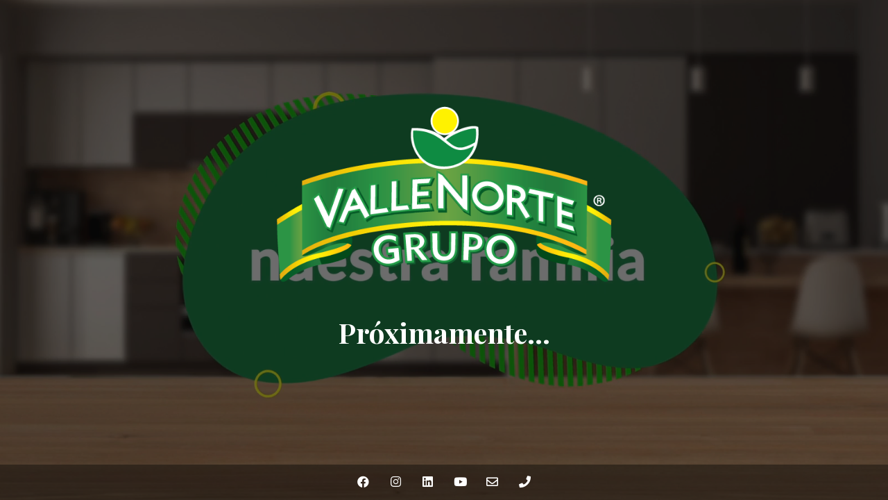

--- FILE ---
content_type: text/html; charset=UTF-8
request_url: https://www.grupovallenorte.com.pe/
body_size: 2590
content:
<!DOCTYPE html>

<html lang="es">
    <head>
    	<meta charset="UTF-8">
    	<meta name="viewport" content="width=device-width, initial-scale=1">

        <!-- SEO -->
<title>Grupo Vallenorte</title>
<!-- og meta for facebook, googleplus -->
<meta property="og:title" content="Grupo Vallenorte"/>
<meta property="og:description" content=""/>
<meta property="og:url" content="https://www.grupovallenorte.com.pe"/>
<meta property="og:type" content="website" />
<meta property="og:image" content=""/>

<!-- twitter meta -->
<meta name="twitter:card" content="summary_large_image"/>
<meta name="twitter:title" content="Grupo Vallenorte"/>
<meta name="twitter:description" content=""/>
<meta name="twitter:url" content="https://www.grupovallenorte.com.pe"/>
<meta name="twitter:image" content=""/>

<link rel="icon" href="https://www.grupovallenorte.com.pe/wp-content/uploads/2020/10/VN-icono-2-64x64.png" sizes="32x32" />
<link rel="icon" href="https://www.grupovallenorte.com.pe/wp-content/uploads/2020/10/VN-icono-2.png" sizes="192x192" />
<link rel="apple-touch-icon" href="https://www.grupovallenorte.com.pe/wp-content/uploads/2020/10/VN-icono-2.png" />
<meta name="msapplication-TileImage" content="https://www.grupovallenorte.com.pe/wp-content/uploads/2020/10/VN-icono-2.png" />
<meta name="robots" content="noindex,nofollow" />
<link rel="stylesheet" href="https://www.grupovallenorte.com.pe/wp-content/plugins/cmp-coming-soon-maintenance/themes/hardwork/style.css?v=4.1.10" type="text/css" media="all">
<link rel="stylesheet" href="https://www.grupovallenorte.com.pe/wp-content/plugins/cmp-coming-soon-maintenance/css/animate.min.css">
<link href="https://cdnjs.cloudflare.com/ajax/libs/font-awesome/5.14.0/css/all.min.css" rel="stylesheet" >
<link href="https://fonts.googleapis.com/css?family=Playfair+Display:700%7CMontserrat:400,700,400&amp;subset=latin-ext,cyrillic,latin,vietnamese,cyrillic-ext" rel="stylesheet">


        <style>
            body,input {font-family:'Montserrat', 'sans-serif';color:#ffffff;}
                            .social-list {background-color: rgba(0,0,0,0.4);}
                            a {color:#ffffff;}
            h1,h2,h3,h4,h5,h6 {font-family:'Playfair Display', 'sans-serif';}
            body {font-size:17px; letter-spacing: 0px; font-weight:400;; }
            h1:not(.text-logo),h2, h3,h4,h5,h6,.text-logo-wrapper {font-size:2.3529411764706em;letter-spacing: 0px; font-weight:700;font-style: normal;; }
            h1 {font-weight:700;font-style: normal;;}
        </style>

        

<style>
    .wp-video {margin: 0 auto;}
    .wp-video-shortcode {max-width: 100%;}
    .grecaptcha-badge {display: none!important;}
    .text-logo {display: inline-block;}
    #gdpr-checkbox {-webkit-appearance: checkbox;-moz-appearance: checkbox;width: initial;height: initial;}
    #counter.expired {display: none; }
    input, button {
        box-shadow: inset 0 0 0 0 !important;
        -webkit-box-shadow: inset 0 0 0 0 !important;
        -webkit-appearance: none;
        outline: none;
    }
</style>




    </head>


    <body id="body">
        <div id="background-wrapper">

         <div id="player" class="video-banner"></div><div class="background-overlay solid-color" style="background-color:#0a0a0a;opacity:0.6"></div>
        </div>

        
        <section class="section section-body">
            <div class="logo-wrapper image"><a href="https://www.grupovallenorte.com.pe" style="text-decoration:none"><img src="https://www.grupovallenorte.com.pe/wp-content/uploads/2020/10/Grupo-VN-Logo_2-1.png" class="graphic-logo" alt="logo"></a></div><h2 class="cmp-title animated ">Próximamente...</h2>         
         </section>
        <ul class="social-list"><li class="social-child"><a href="https://www.facebook.com/vallenorteperu" target="top" class="social-facebook"><i class="fab fa-facebook" aria-hidden="true"></i></a></li><li class="social-child"><a href="https://www.facebook.com/vallenorteperu" target="top" class="social-instagram"><i class="fab fa-instagram" aria-hidden="true"></i></a></li><li class="social-child"><a href="https://www.linkedin.com/company/vallenorte/" target="top" class="social-linkedin"><i class="fab fa-linkedin" aria-hidden="true"></i></a></li><li class="social-child"><a href="https://www.youtube.com/channel/UCYTvkOROV3SeHgQ311mcKfg" target="top" class="social-youtube"><i class="fab fa-youtube" aria-hidden="true"></i></a></li><li class="social-child"><a href="mailto:sistemas@grupovallenorte.com.pe" target="top" class="social-envelope-o"><i class="far fa-envelope" aria-hidden="true"></i></a></li><li class="social-child"><a href="tel:+51986160410" target="top" class="social-phone"><i class="fas fa-phone" aria-hidden="true"></i></a></li></ul>
    <!-- Fade in background image after load -->
    <script>
        window.addEventListener("load",function(event) {
            init();
        });

        function init(){

            var image = document.getElementById('background-image');
            var body = document.getElementById('body');
            
            if ( image === null ) {
                image = document.getElementById('body');
            } 

            if ( image != null ) {
                if ( image.className !== 'image-unsplash') {
                    image.classList.add('loaded');
                    body.classList.add('loaded');
                }
            }

                    }
    </script>

                <script src='https://www.grupovallenorte.com.pe/wp-content/plugins/cmp-coming-soon-maintenance/js/external/vidim.min.js?v=1.0.2"'></script>
            <script>
                                        var myBackground = new vidim( '#player', {
                            src: [
                                {
                                type: 'video/mp4',
                                src: 'https://www.grupovallenorte.com.pe/wp-content/uploads/2020/10/VN-Inicio_5.mp4',
                                },
                            ],
                            poster: '',
                            showPosterBeforePlay: true,
                            loop: true                        });
                                    </script>
            
    <script>
        /* Subscribe form script */
        var ajaxWpUrl = 'https://www.grupovallenorte.com.pe/wp-admin/admin-ajax.php';
        var {pathname} = new URL(ajaxWpUrl);
        var ajaxurl = `${location.protocol}//${location.hostname}${pathname}`;
        var security = '186493daff';
        var msg = '';
        subForm = function( form, resultElement, emailInput, firstnameInput, lastnameInput, token = '' ) {
            if ( emailInput.value !== '' ) {
                const firstname = firstnameInput === null ? '' : firstnameInput.value;
                const lastname = lastnameInput === null ? '' : lastnameInput.value;

                fetch( ajaxurl, {
                    method: 'POST',
                    headers: {
                        'Content-Type': 'application/x-www-form-urlencoded; charset=utf-8',
                        'Access-Control-Allow-Origin': '*',
                    },
                    body: `action=niteo_subscribe&ajax=true&form_honeypot=&email=${ encodeURIComponent(emailInput.value) }&firstname=${ encodeURIComponent(firstname) }&lastname=${ encodeURIComponent(lastname) }&security=${ security }&token=${ token }`,
                    credentials: 'same-origin'
                } )
                .then( (res) => {
                    return res.json();
                } )
                .then( (data) => {
                    resultElement.innerHTML = data.message; // Display the result inside result element.
                    form.classList.add('-subscribed');
                    if (data.status == 1) {
                        form.classList.remove('-subscribe-failed');
                        form.classList.add('-subscribe-successful');
                        emailInput.value = '';
                        firstnameInput ? firstnameInput.value = '' : null;
                        lastnameInput ? lastnameInput.value = '' : null;
                        
                    } else {
                        form.classList.add('-subscribe-failed');
                    }
                } )
                .catch(function(error) { console.log(error.message); });

            } else {
                resultElement.innerHTML = 'Oops! Email is empty.';
            }
        }
    </script>

<!-- Build by CMP – Coming Soon Maintenance Plugin by NiteoThemes -->
<!-- Visit plugin page https://wordpress.org/plugins/cmp-coming-soon-maintenance/ -->
<!-- More CMP Themes on https://niteothemes.com -->
    </body>

</html>
